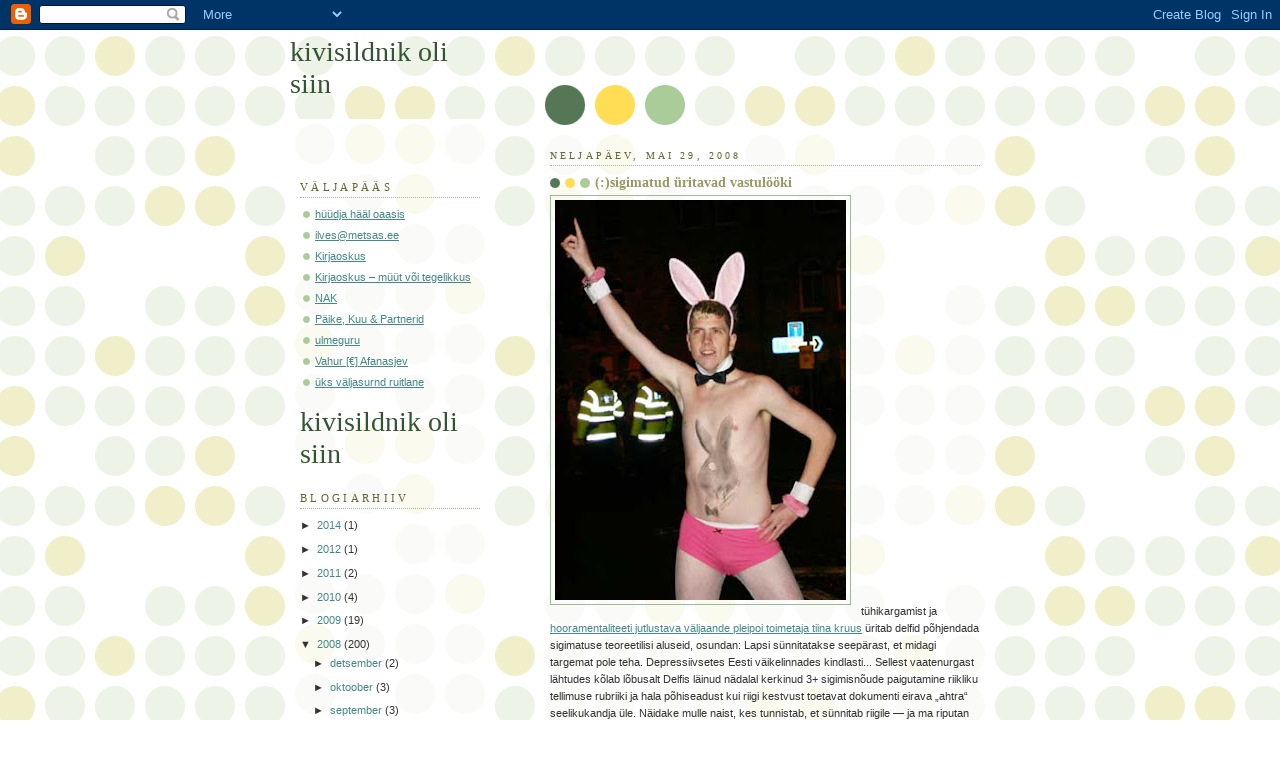

--- FILE ---
content_type: text/html; charset=UTF-8
request_url: https://kivisildnik.blogspot.com/2008/05/sigimatud-ritavad-vastulki.html
body_size: 11694
content:
<!DOCTYPE html>
<html dir='ltr'>
<head>
<link href='https://www.blogger.com/static/v1/widgets/2944754296-widget_css_bundle.css' rel='stylesheet' type='text/css'/>
<meta content='text/html; charset=UTF-8' http-equiv='Content-Type'/>
<meta content='blogger' name='generator'/>
<link href='https://kivisildnik.blogspot.com/favicon.ico' rel='icon' type='image/x-icon'/>
<link href='http://kivisildnik.blogspot.com/2008/05/sigimatud-ritavad-vastulki.html' rel='canonical'/>
<link rel="alternate" type="application/atom+xml" title="kivisildnik oli siin - Atom" href="https://kivisildnik.blogspot.com/feeds/posts/default" />
<link rel="alternate" type="application/rss+xml" title="kivisildnik oli siin - RSS" href="https://kivisildnik.blogspot.com/feeds/posts/default?alt=rss" />
<link rel="service.post" type="application/atom+xml" title="kivisildnik oli siin - Atom" href="https://www.blogger.com/feeds/19588396/posts/default" />

<link rel="alternate" type="application/atom+xml" title="kivisildnik oli siin - Atom" href="https://kivisildnik.blogspot.com/feeds/3135788528378375911/comments/default" />
<!--Can't find substitution for tag [blog.ieCssRetrofitLinks]-->
<link href='https://blogger.googleusercontent.com/img/b/R29vZ2xl/AVvXsEgViilULaKvUTiBW9Niw1zSTyl4xGZs3yu6pNo9yl1AaIGt5OK-F-kzKcyshqLKiioloZk7h_-LH6_CYOHNF3csDnFz7JjZPHSt_4clK8G6lByvIZWkqbgc23mFMQXnpPRQXyjY/s400/playboy-derry.jpg' rel='image_src'/>
<meta content='http://kivisildnik.blogspot.com/2008/05/sigimatud-ritavad-vastulki.html' property='og:url'/>
<meta content='(:)sigimatud üritavad vastulööki' property='og:title'/>
<meta content='tühikargamist ja hooramentaliteeti jutlustava väljaande pleipoi toimetaja tiina kruus  üritab delfid põhjendada sigimatuse teoreetilisi alus...' property='og:description'/>
<meta content='https://blogger.googleusercontent.com/img/b/R29vZ2xl/AVvXsEgViilULaKvUTiBW9Niw1zSTyl4xGZs3yu6pNo9yl1AaIGt5OK-F-kzKcyshqLKiioloZk7h_-LH6_CYOHNF3csDnFz7JjZPHSt_4clK8G6lByvIZWkqbgc23mFMQXnpPRQXyjY/w1200-h630-p-k-no-nu/playboy-derry.jpg' property='og:image'/>
<title>kivisildnik oli siin: (:)sigimatud üritavad vastulööki</title>
<style id='page-skin-1' type='text/css'><!--
/*
-----------------------------------------------
Blogger Template Style
Name:     Dots
Date:     24 Feb 2004
Updated by: Blogger Team
----------------------------------------------- */
body {
margin: 0px 0px 0px 0px;
background:#fff url("https://resources.blogblog.com/blogblog/data/dots/bg_dots.gif");
background-position: 50% 31px;
text-align:center;
font:x-small Verdana, Arial, Sans-serif;
color:#333333;
font-size/* */:/**/small;
font-size: /**/small;
}
/* Page Structure
----------------------------------------------- */
#outer-wrapper {
background:url("https://resources.blogblog.com/blogblog/data/dots/bg_3dots.gif") no-repeat 250px 50px;
width:700px;
margin:0 auto;
text-align:left;
font:normal normal 100% Verdana,Arial,Sans-Serif;
}
#header-wrapper {
display: none;
}
#main-wrapper {
width:450px;
float:right;
padding:100px 0 20px;
font-size:85%;
word-wrap: break-word; /* fix for long text breaking sidebar float in IE */
overflow: hidden;     /* fix for long non-text content breaking IE sidebar float */
}
#main {
background:url("https://resources.blogblog.com/blogblog/data/dots/bg_dots2.gif") -100px -100px;
padding:20px 10px 15px;
}
#sidebar-wrapper {
width:200px;
float:left;
font-size:85%;
padding-bottom:20px;
word-wrap: break-word; /* fix for long text breaking sidebar float in IE */
overflow: hidden;     /* fix for long non-text content breaking IE sidebar float */
}
#sidebar {
background:url("https://resources.blogblog.com/blogblog/data/dots/bg_dots2.gif") 150px -50px;
padding:40px 10px 15px;
width:200px;
width/* */:/**/180px;
width: /**/180px;
}
/* Title & Description
----------------------------------------------- */
.Header h1 {
margin:0 0 .5em;
line-height: 1.4em;
font: normal normal 250% Georgia,Serif;
color: #335533;
}
.Header h1 a {
color:#335533;
text-decoration:none;
}
.Header .description {
margin:0 0 1.75em;
color: #999966;
font: normal normal 100% Verdana, Arial, Sans-Serif;
}
/* Links
----------------------------------------------- */
a:link {
color:#448888;
}
a:visited {
color:#888855;
}
a:hover {
color:#888855;
}
a img {
border-width:0;
}
/* Posts
----------------------------------------------- */
h2.date-header {
margin:0 0 .75em;
padding-bottom:.35em;
border-bottom:1px dotted #99bb99;
text-transform:uppercase;
letter-spacing:.3em;
color: #666633;
font: normal normal 95% Georgia, Serif;
}
.post {
margin:0 0 2.5em;
}
.post h3 {
margin:.25em 0;
line-height: 1.4em;
font: normal normal 100% Georgia,Serif;
font-size: 130%;
font-weight: bold;
color:#999966;
background:url("https://resources.blogblog.com/blogblog/data/dots/bg_post_title_left.gif") no-repeat left .25em;
padding:0 0 1px 45px;
}
.post h3 a {
text-decoration:none;
color: #999966;
}
.post h3 a:hover {
color: #333333;
}
.post-body {
margin:0 0 .75em;
line-height:1.6em;
}
.post-body blockquote {
line-height:1.3em;
}
.post-footer {
margin:0;
}
.uncustomized-post-template .post-footer {
text-align: right;
}
.uncustomized-post-template .post-author,
.uncustomized-post-template .post-timestamp {
display: block;
float: left;
margin-right: 4px;
text-align: left;
}
.post-author, .post-timestamp {
color:#999966;
}
a.comment-link {
/* IE5.0/Win doesn't apply padding to inline elements,
so we hide these two declarations from it */
background/* */:/**/url("https://resources.blogblog.com/blogblog/data/dots/icon_comment_left.gif") no-repeat left .25em;
padding-left:15px;
}
html>body a.comment-link {
/* Respecified, for IE5/Mac's benefit */
background:url("https://resources.blogblog.com/blogblog/data/dots/icon_comment_left.gif") no-repeat left .25em;
padding-left:15px;
}
.post img, table.tr-caption-container {
margin:0 0 5px 0;
padding:4px;
border:1px solid #99bb99;
}
.tr-caption-container img {
border: none;
margin: 0;
padding: 0;
}
.feed-links {
clear: both;
line-height: 2.5em;
}
#blog-pager-newer-link {
float: left;
}
#blog-pager-older-link {
float: right;
}
#blog-pager {
text-align: center;
}
/* Comments
----------------------------------------------- */
#comments {
margin:0;
}
#comments h4 {
margin:0 0 10px;
border-top:1px dotted #99bb99;
padding-top:.5em;
line-height: 1.4em;
font: bold 110% Georgia,Serif;
color:#333;
}
#comments-block {
line-height:1.6em;
}
.comment-author {
background:url("https://resources.blogblog.com/blogblog/data/dots/icon_comment_left.gif") no-repeat 2px .35em;
margin:.5em 0 0;
padding-top: 0;
padding-bottom:0;
padding-left:20px;
padding-right:20px;
font-weight:bold;
}
.comment-body {
margin:0;
padding-top: 0;
padding-bottom:0;
padding-left:20px;
padding-right:20px;
}
.comment-body p {
margin:0 0 .5em;
}
.comment-footer {
margin:0 0 .5em;
padding:0 0 .75em 20px;
padding-top: 0;
padding-bottom:.75em;
padding-left:20px;
padding-right:0;
color:#996;
}
.comment-footer a:link {
color:#996;
}
.deleted-comment {
font-style:italic;
color:gray;
}
/* More Sidebar Content
----------------------------------------------- */
.sidebar h2 {
margin:2em 0 .75em;
padding-bottom:.35em;
border-bottom:1px dotted #99bb99;
line-height: 1.4em;
font-size: 95%;
font: normal normal 100% Georgia,Serif;
text-transform:uppercase;
letter-spacing:.3em;
color:#666633;
}
.sidebar p {
margin:0 0 .75em;
line-height:1.6em;
}
.sidebar ul {
list-style:none;
margin:.5em 0;
padding:0 0px;
}
.sidebar .widget {
margin: .5em 0 1em;
padding: 0 0px;
line-height: 1.5em;
}
.main .widget {
padding-bottom: 1em;
}
.sidebar ul li {
background:url("https://resources.blogblog.com/blogblog/data/dots/bullet.gif") no-repeat 3px .45em;
margin:0;
padding-top: 0;
padding-bottom:5px;
padding-left:15px;
padding-right:0;
}
.sidebar p {
margin:0 0 .6em;
}
/* Profile
----------------------------------------------- */
.profile-datablock {
margin: 0 0 1em;
}
.profile-img {
float: left;
margin-top: 0;
margin-bottom:5px;
margin-left:0;
margin-right:8px;
border: 4px solid #cc9;
}
.profile-data {
margin: 0;
line-height: 1.5em;
}
.profile-textblock {
clear: left;
margin-left: 0;
}
/* Footer
----------------------------------------------- */
#footer {
clear:both;
padding:15px 0 0;
}
#footer p {
margin:0;
}
/* Page structure tweaks for layout editor wireframe */
body#layout #sidebar, body#layout #main,
body#layout #main-wrapper,
body#layout #outer-wrapper,
body#layout #sidebar-wrapper {
padding: 0;
}
body#layout #sidebar, body#layout #sidebar-wrapper {
padding: 0;
width: 240px;
}

--></style>
<link href='https://www.blogger.com/dyn-css/authorization.css?targetBlogID=19588396&amp;zx=c40bd3aa-98b7-497e-87a3-5d8699383277' media='none' onload='if(media!=&#39;all&#39;)media=&#39;all&#39;' rel='stylesheet'/><noscript><link href='https://www.blogger.com/dyn-css/authorization.css?targetBlogID=19588396&amp;zx=c40bd3aa-98b7-497e-87a3-5d8699383277' rel='stylesheet'/></noscript>
<meta name='google-adsense-platform-account' content='ca-host-pub-1556223355139109'/>
<meta name='google-adsense-platform-domain' content='blogspot.com'/>

</head>
<body>
<div class='navbar section' id='navbar'><div class='widget Navbar' data-version='1' id='Navbar1'><script type="text/javascript">
    function setAttributeOnload(object, attribute, val) {
      if(window.addEventListener) {
        window.addEventListener('load',
          function(){ object[attribute] = val; }, false);
      } else {
        window.attachEvent('onload', function(){ object[attribute] = val; });
      }
    }
  </script>
<div id="navbar-iframe-container"></div>
<script type="text/javascript" src="https://apis.google.com/js/platform.js"></script>
<script type="text/javascript">
      gapi.load("gapi.iframes:gapi.iframes.style.bubble", function() {
        if (gapi.iframes && gapi.iframes.getContext) {
          gapi.iframes.getContext().openChild({
              url: 'https://www.blogger.com/navbar/19588396?po\x3d3135788528378375911\x26origin\x3dhttps://kivisildnik.blogspot.com',
              where: document.getElementById("navbar-iframe-container"),
              id: "navbar-iframe"
          });
        }
      });
    </script><script type="text/javascript">
(function() {
var script = document.createElement('script');
script.type = 'text/javascript';
script.src = '//pagead2.googlesyndication.com/pagead/js/google_top_exp.js';
var head = document.getElementsByTagName('head')[0];
if (head) {
head.appendChild(script);
}})();
</script>
</div></div>
<div id='outer-wrapper'><div id='wrap2'>
<!-- skip links for text browsers -->
<span id='skiplinks' style='display:none;'>
<a href='#main'>skip to main </a> |
      <a href='#sidebar'>skip to sidebar</a>
</span>
<div id='content-wrapper'>
<div id='crosscol-wrapper' style='text-align:center'>
<div class='crosscol no-items section' id='crosscol'></div>
</div>
<div id='main-wrapper'>
<div class='main section' id='main'><div class='widget Blog' data-version='1' id='Blog1'>
<div class='blog-posts hfeed'>

          <div class="date-outer">
        
<h2 class='date-header'><span>neljapäev, mai 29, 2008</span></h2>

          <div class="date-posts">
        
<div class='post-outer'>
<div class='post hentry uncustomized-post-template' itemprop='blogPost' itemscope='itemscope' itemtype='http://schema.org/BlogPosting'>
<meta content='https://blogger.googleusercontent.com/img/b/R29vZ2xl/AVvXsEgViilULaKvUTiBW9Niw1zSTyl4xGZs3yu6pNo9yl1AaIGt5OK-F-kzKcyshqLKiioloZk7h_-LH6_CYOHNF3csDnFz7JjZPHSt_4clK8G6lByvIZWkqbgc23mFMQXnpPRQXyjY/s400/playboy-derry.jpg' itemprop='image_url'/>
<meta content='19588396' itemprop='blogId'/>
<meta content='3135788528378375911' itemprop='postId'/>
<a name='3135788528378375911'></a>
<h3 class='post-title entry-title' itemprop='name'>
(:)sigimatud üritavad vastulööki
</h3>
<div class='post-header'>
<div class='post-header-line-1'></div>
</div>
<div class='post-body entry-content' id='post-body-3135788528378375911' itemprop='description articleBody'>
<a href="https://blogger.googleusercontent.com/img/b/R29vZ2xl/AVvXsEgViilULaKvUTiBW9Niw1zSTyl4xGZs3yu6pNo9yl1AaIGt5OK-F-kzKcyshqLKiioloZk7h_-LH6_CYOHNF3csDnFz7JjZPHSt_4clK8G6lByvIZWkqbgc23mFMQXnpPRQXyjY/s1600-h/playboy-derry.jpg" onblur="try {parent.deselectBloggerImageGracefully();} catch(e) {}"><img alt="" border="0" id="BLOGGER_PHOTO_ID_5205655249611905122" src="https://blogger.googleusercontent.com/img/b/R29vZ2xl/AVvXsEgViilULaKvUTiBW9Niw1zSTyl4xGZs3yu6pNo9yl1AaIGt5OK-F-kzKcyshqLKiioloZk7h_-LH6_CYOHNF3csDnFz7JjZPHSt_4clK8G6lByvIZWkqbgc23mFMQXnpPRQXyjY/s400/playboy-derry.jpg" style="margin: 0pt 10px 10px 0pt; float: left; cursor: pointer;" /></a><br /><br /><br /><br /><br /><br /><br /><br /><br /><br /><br /><br /><br /><br /><br /><br /><br /><br /><br /><br /><br /><br /><br /><br />tühikargamist ja <a href="http://www.delfi.ee/news/paevauudised/arvamus/article.php?id=19008918">hooramentaliteeti jutlustava väljaande pleipoi toimetaja tiina kruus</a> üritab delfid põhjendada sigimatuse teoreetilisi aluseid, osundan: <span class="articleBody"><span class="articleBody">Lapsi sünnitatakse seepärast, et midagi targemat pole teha. Depressiivsetes Eesti väikelinnades kindlasti... </span></span><span class="articleBody">Sellest vaatenurgast lähtudes kõlab lõbusalt Delfis läinud nädalal kerkinud 3+ sigimisnõude paigutamine riikliku tellimuse rubriiki ja hala põhiseadust kui riigi kestvust toetavat dokumenti eirava &#8222;ahtra&#8220; seelikukandja üle. Näidake mulle naist, kes tunnistab, et sünnitab riigile &#8212; ja ma riputan talle oma käega kaela sildi: &#8222;Loll!&#8220;<br /><br />jne jne<br />nagu näeme, on pleipoi toimetaja meelest sigivad naised lollid ja põhiseadus naeruväärne.  mul on alust oletada, et taolist vaimsust esindav perioodiline üllitis on vastuolus lisaks tervele mõistusele ja põhiseadusele ka heade kommetega ning tuleb käibelt kõrvaldada. eesti seaduste järgi võib sulgeda kõik ettevõtted ja tühistada kõik lepingud, kui nad on heade kommetega nugade peal. see lokk kaevab endale hammastega hauda.<br /><br /></span><span class="cl" id="c19013735"><span class="comD">seni kuni põhiseadus kehtib on ta argument, kusjuures kõige veenvam argument demokraatlikus riigis üldse, kui lokk arvab et seadused on ajutised või ei kehti tema kohta, siis varastagu esimene ettejuhtuv auto ning raiugu kohtus nagu rauda, et seadused on ajutised kokkulepped ning otsitagu su vangistamise aluseks midagi veenvamat<br /><br />:) seda tsirkust tahaks ma näha<br />kui okil on õigus lastakse ta vabaks</span></span>
<div style='clear: both;'></div>
</div>
<div class='post-footer'>
<div class='post-footer-line post-footer-line-1'>
<span class='post-author vcard'>
Postitaja:
<span class='fn' itemprop='author' itemscope='itemscope' itemtype='http://schema.org/Person'>
<meta content='https://www.blogger.com/profile/09376197826900771635' itemprop='url'/>
<a class='g-profile' href='https://www.blogger.com/profile/09376197826900771635' rel='author' title='author profile'>
<span itemprop='name'>kivisildnik</span>
</a>
</span>
</span>
<span class='post-timestamp'>
kell
<meta content='http://kivisildnik.blogspot.com/2008/05/sigimatud-ritavad-vastulki.html' itemprop='url'/>
<a class='timestamp-link' href='https://kivisildnik.blogspot.com/2008/05/sigimatud-ritavad-vastulki.html' rel='bookmark' title='permanent link'><abbr class='published' itemprop='datePublished' title='2008-05-29T07:26:00+03:00'>7:26 AM</abbr></a>
</span>
<span class='post-comment-link'>
</span>
<span class='post-icons'>
<span class='item-control blog-admin pid-1381358721'>
<a href='https://www.blogger.com/post-edit.g?blogID=19588396&postID=3135788528378375911&from=pencil' title='Muutke postitust'>
<img alt='' class='icon-action' height='18' src='https://resources.blogblog.com/img/icon18_edit_allbkg.gif' width='18'/>
</a>
</span>
</span>
<div class='post-share-buttons goog-inline-block'>
</div>
</div>
<div class='post-footer-line post-footer-line-2'>
<span class='post-labels'>
Sildid:
<a href='https://kivisildnik.blogspot.com/search/label/loomaporn' rel='tag'>loomaporn</a>,
<a href='https://kivisildnik.blogspot.com/search/label/loomastumine%20on%20fakt' rel='tag'>loomastumine on fakt</a>,
<a href='https://kivisildnik.blogspot.com/search/label/muud%20rooja%20t%C3%BC%C3%BCbid' rel='tag'>muud rooja tüübid</a>,
<a href='https://kivisildnik.blogspot.com/search/label/rumal%20ja%20labane%20eit' rel='tag'>rumal ja labane eit</a>,
<a href='https://kivisildnik.blogspot.com/search/label/t%C3%B5estatatud%20vanden%C3%B5uteooriad' rel='tag'>tõestatatud vandenõuteooriad</a>,
<a href='https://kivisildnik.blogspot.com/search/label/t%C3%BCrad%20sigade%20ette' rel='tag'>türad sigade ette</a>
</span>
</div>
<div class='post-footer-line post-footer-line-3'>
<span class='post-location'>
</span>
</div>
</div>
</div>
<div class='comments' id='comments'>
<a name='comments'></a>
<h4>2 kommentaari:</h4>
<div id='Blog1_comments-block-wrapper'>
<dl class='avatar-comment-indent' id='comments-block'>
<dt class='comment-author ' id='c173921965667382718'>
<a name='c173921965667382718'></a>
<div class="avatar-image-container vcard"><span dir="ltr"><a href="https://www.blogger.com/profile/00836408259056099292" target="" rel="nofollow" onclick="" class="avatar-hovercard" id="av-173921965667382718-00836408259056099292"><img src="https://resources.blogblog.com/img/blank.gif" width="35" height="35" class="delayLoad" style="display: none;" longdesc="//blogger.googleusercontent.com/img/b/R29vZ2xl/AVvXsEiZPSum6GcbwKmClAMLZJkJvrOKn4RAvId6K5WkiNzm7y0V49QlgpFupKsCxP67oM-NxY7QSCutUZkS5X51yDCh63PaQQqJGtcFETv3vuPslYmPTEEegVhfcMAjUkN7BA/s45-c/Grannymine.jpg" alt="" title="Ninataga">

<noscript><img src="//blogger.googleusercontent.com/img/b/R29vZ2xl/AVvXsEiZPSum6GcbwKmClAMLZJkJvrOKn4RAvId6K5WkiNzm7y0V49QlgpFupKsCxP67oM-NxY7QSCutUZkS5X51yDCh63PaQQqJGtcFETv3vuPslYmPTEEegVhfcMAjUkN7BA/s45-c/Grannymine.jpg" width="35" height="35" class="photo" alt=""></noscript></a></span></div>
<a href='https://www.blogger.com/profile/00836408259056099292' rel='nofollow'>Ninataga</a>
ütles ...
</dt>
<dd class='comment-body' id='Blog1_cmt-173921965667382718'>
<p>
tühikargamist ja hooramentaliteeti jutlustava väljaande pleipoi toimetaja tiina kruus üritab delfid põhjendada sigimatuse teoreetilisi aluseid, osundan: Lapsi sünnitatakse seepärast, et midagi targemat pole teha. Depressiivsetes Eesti väikelinnades kindlasti... <BR/><BR/>Lugesin selle täidi lõigu mehele kah delfist ette ja mu mees arvas, peale pildi vaatamist, et sellist naist ei taha ükski mees "panna".<BR/>Kogu tema jutt olevat hapud viinamarjad.<BR/>Siis küsis mu mees, et miks mina olen oma 3 last sünnitanud ( no 2 elavad, ühe lasid arstid surnukuuri, kuna olid hooletud.<BR/>Vastasin, et lapsed on minu tulevik. Need edasi viiv jõud, Iga naine teeb tegusid, et lastel oleks parem elada...<BR/><BR/>Näed siis..
</p>
</dd>
<dd class='comment-footer'>
<span class='comment-timestamp'>
<a href='https://kivisildnik.blogspot.com/2008/05/sigimatud-ritavad-vastulki.html?showComment=1212062700000#c173921965667382718' title='comment permalink'>
neljapäev, mai 29, 2008 3:05:00 PM
</a>
<span class='item-control blog-admin pid-1067939901'>
<a class='comment-delete' href='https://www.blogger.com/comment/delete/19588396/173921965667382718' title='Kustuta kommentaar'>
<img src='https://resources.blogblog.com/img/icon_delete13.gif'/>
</a>
</span>
</span>
</dd>
<dt class='comment-author blog-author' id='c6201849304400505699'>
<a name='c6201849304400505699'></a>
<div class="avatar-image-container vcard"><span dir="ltr"><a href="https://www.blogger.com/profile/09376197826900771635" target="" rel="nofollow" onclick="" class="avatar-hovercard" id="av-6201849304400505699-09376197826900771635"><img src="https://resources.blogblog.com/img/blank.gif" width="35" height="35" class="delayLoad" style="display: none;" longdesc="//3.bp.blogspot.com/_UlXXWElMfkM/SaqUcgRgcII/AAAAAAAACIM/QjHvH0--Z5U/S45-s35/321042fccc8bee7a2_2.jpg" alt="" title="kivisildnik">

<noscript><img src="//3.bp.blogspot.com/_UlXXWElMfkM/SaqUcgRgcII/AAAAAAAACIM/QjHvH0--Z5U/S45-s35/321042fccc8bee7a2_2.jpg" width="35" height="35" class="photo" alt=""></noscript></a></span></div>
<a href='https://www.blogger.com/profile/09376197826900771635' rel='nofollow'>kivisildnik</a>
ütles ...
</dt>
<dd class='comment-body' id='Blog1_cmt-6201849304400505699'>
<p>
eks ta ole
</p>
</dd>
<dd class='comment-footer'>
<span class='comment-timestamp'>
<a href='https://kivisildnik.blogspot.com/2008/05/sigimatud-ritavad-vastulki.html?showComment=1212063900000#c6201849304400505699' title='comment permalink'>
neljapäev, mai 29, 2008 3:25:00 PM
</a>
<span class='item-control blog-admin pid-1381358721'>
<a class='comment-delete' href='https://www.blogger.com/comment/delete/19588396/6201849304400505699' title='Kustuta kommentaar'>
<img src='https://resources.blogblog.com/img/icon_delete13.gif'/>
</a>
</span>
</span>
</dd>
</dl>
</div>
<p class='comment-footer'>
<a href='https://www.blogger.com/comment/fullpage/post/19588396/3135788528378375911' onclick=''>Postita kommentaar</a>
</p>
</div>
</div>

        </div></div>
      
</div>
<div class='blog-pager' id='blog-pager'>
<span id='blog-pager-newer-link'>
<a class='blog-pager-newer-link' href='https://kivisildnik.blogspot.com/2008/05/provotseerivad-pangad-hvitavad-riigi.html' id='Blog1_blog-pager-newer-link' title='Uuem postitus'>Uuem postitus</a>
</span>
<span id='blog-pager-older-link'>
<a class='blog-pager-older-link' href='https://kivisildnik.blogspot.com/2008/05/tabati-grupp-riiklikke-kurjateijaid.html' id='Blog1_blog-pager-older-link' title='Vanem postitus'>Vanem postitus</a>
</span>
<a class='home-link' href='https://kivisildnik.blogspot.com/'>Avaleht</a>
</div>
<div class='clear'></div>
<div class='post-feeds'>
<div class='feed-links'>
Tellimine:
<a class='feed-link' href='https://kivisildnik.blogspot.com/feeds/3135788528378375911/comments/default' target='_blank' type='application/atom+xml'>Postituse kommentaarid (Atom)</a>
</div>
</div>
</div></div>
</div>
<div id='sidebar-wrapper'>
<div class='sidebar section' id='header'><div class='widget Header' data-version='1' id='Header2'>
<div id='header-inner'>
<div class='titlewrapper'>
<h1 class='title'>
<a href='https://kivisildnik.blogspot.com/'>
kivisildnik oli siin
</a>
</h1>
</div>
<div class='descriptionwrapper'>
<p class='description'><span>
</span></p>
</div>
</div>
</div></div>
<div class='sidebar section' id='sidebar'><div class='widget LinkList' data-version='1' id='LinkList1'>
<h2>väljapääs</h2>
<div class='widget-content'>
<ul>
<li><a href='http://pehk.blogspot.com/'>hüüdja hääl oaasis</a></li>
<li><a href='http://aapoilves.blogspot.com/'>ilves@metsas.ee</a></li>
<li><a href='http://web.mac.com/mart.anderson/iWeb/Site/Kirjaoskus.html'>Kirjaoskus</a></li>
<li><a href='http://web.mac.com/mart.anderson/iWeb/Kirjaoskus/Tartu.html'>Kirjaoskus &#8211; müüt või tegelikkus</a></li>
<li><a href='http://noorteautoritekoondis.blogspot.com/'>NAK</a></li>
<li><a href='http://andresadamson.blogspot.com/'>Päike, Kuu & Partnerid</a></li>
<li><a href='http://ulmeguru.blogspot.com/'>ulmeguru</a></li>
<li><a href='http://afanasjev.blogspot.com/'>Vahur [&#8364;] Afanasjev</a></li>
<li><a href='http://ruitlane.blogspot.com/'>üks väljasurnd ruitlane</a></li>
</ul>
<div class='clear'></div>
</div>
</div><div class='widget Header' data-version='1' id='Header1'>
<div id='header-inner'>
<div class='titlewrapper'>
<h1 class='title'>
<a href='https://kivisildnik.blogspot.com/'>
kivisildnik oli siin
</a>
</h1>
</div>
<div class='descriptionwrapper'>
<p class='description'><span>
</span></p>
</div>
</div>
</div><div class='widget BlogArchive' data-version='1' id='BlogArchive1'>
<h2>Blogiarhiiv</h2>
<div class='widget-content'>
<div id='ArchiveList'>
<div id='BlogArchive1_ArchiveList'>
<ul class='hierarchy'>
<li class='archivedate collapsed'>
<a class='toggle' href='javascript:void(0)'>
<span class='zippy'>

        &#9658;&#160;
      
</span>
</a>
<a class='post-count-link' href='https://kivisildnik.blogspot.com/2014/'>
2014
</a>
<span class='post-count' dir='ltr'>(1)</span>
<ul class='hierarchy'>
<li class='archivedate collapsed'>
<a class='toggle' href='javascript:void(0)'>
<span class='zippy'>

        &#9658;&#160;
      
</span>
</a>
<a class='post-count-link' href='https://kivisildnik.blogspot.com/2014/05/'>
mai
</a>
<span class='post-count' dir='ltr'>(1)</span>
</li>
</ul>
</li>
</ul>
<ul class='hierarchy'>
<li class='archivedate collapsed'>
<a class='toggle' href='javascript:void(0)'>
<span class='zippy'>

        &#9658;&#160;
      
</span>
</a>
<a class='post-count-link' href='https://kivisildnik.blogspot.com/2012/'>
2012
</a>
<span class='post-count' dir='ltr'>(1)</span>
<ul class='hierarchy'>
<li class='archivedate collapsed'>
<a class='toggle' href='javascript:void(0)'>
<span class='zippy'>

        &#9658;&#160;
      
</span>
</a>
<a class='post-count-link' href='https://kivisildnik.blogspot.com/2012/06/'>
juuni
</a>
<span class='post-count' dir='ltr'>(1)</span>
</li>
</ul>
</li>
</ul>
<ul class='hierarchy'>
<li class='archivedate collapsed'>
<a class='toggle' href='javascript:void(0)'>
<span class='zippy'>

        &#9658;&#160;
      
</span>
</a>
<a class='post-count-link' href='https://kivisildnik.blogspot.com/2011/'>
2011
</a>
<span class='post-count' dir='ltr'>(2)</span>
<ul class='hierarchy'>
<li class='archivedate collapsed'>
<a class='toggle' href='javascript:void(0)'>
<span class='zippy'>

        &#9658;&#160;
      
</span>
</a>
<a class='post-count-link' href='https://kivisildnik.blogspot.com/2011/11/'>
november
</a>
<span class='post-count' dir='ltr'>(1)</span>
</li>
</ul>
<ul class='hierarchy'>
<li class='archivedate collapsed'>
<a class='toggle' href='javascript:void(0)'>
<span class='zippy'>

        &#9658;&#160;
      
</span>
</a>
<a class='post-count-link' href='https://kivisildnik.blogspot.com/2011/03/'>
märts
</a>
<span class='post-count' dir='ltr'>(1)</span>
</li>
</ul>
</li>
</ul>
<ul class='hierarchy'>
<li class='archivedate collapsed'>
<a class='toggle' href='javascript:void(0)'>
<span class='zippy'>

        &#9658;&#160;
      
</span>
</a>
<a class='post-count-link' href='https://kivisildnik.blogspot.com/2010/'>
2010
</a>
<span class='post-count' dir='ltr'>(4)</span>
<ul class='hierarchy'>
<li class='archivedate collapsed'>
<a class='toggle' href='javascript:void(0)'>
<span class='zippy'>

        &#9658;&#160;
      
</span>
</a>
<a class='post-count-link' href='https://kivisildnik.blogspot.com/2010/10/'>
oktoober
</a>
<span class='post-count' dir='ltr'>(1)</span>
</li>
</ul>
<ul class='hierarchy'>
<li class='archivedate collapsed'>
<a class='toggle' href='javascript:void(0)'>
<span class='zippy'>

        &#9658;&#160;
      
</span>
</a>
<a class='post-count-link' href='https://kivisildnik.blogspot.com/2010/02/'>
veebruar
</a>
<span class='post-count' dir='ltr'>(1)</span>
</li>
</ul>
<ul class='hierarchy'>
<li class='archivedate collapsed'>
<a class='toggle' href='javascript:void(0)'>
<span class='zippy'>

        &#9658;&#160;
      
</span>
</a>
<a class='post-count-link' href='https://kivisildnik.blogspot.com/2010/01/'>
jaanuar
</a>
<span class='post-count' dir='ltr'>(2)</span>
</li>
</ul>
</li>
</ul>
<ul class='hierarchy'>
<li class='archivedate collapsed'>
<a class='toggle' href='javascript:void(0)'>
<span class='zippy'>

        &#9658;&#160;
      
</span>
</a>
<a class='post-count-link' href='https://kivisildnik.blogspot.com/2009/'>
2009
</a>
<span class='post-count' dir='ltr'>(19)</span>
<ul class='hierarchy'>
<li class='archivedate collapsed'>
<a class='toggle' href='javascript:void(0)'>
<span class='zippy'>

        &#9658;&#160;
      
</span>
</a>
<a class='post-count-link' href='https://kivisildnik.blogspot.com/2009/06/'>
juuni
</a>
<span class='post-count' dir='ltr'>(1)</span>
</li>
</ul>
<ul class='hierarchy'>
<li class='archivedate collapsed'>
<a class='toggle' href='javascript:void(0)'>
<span class='zippy'>

        &#9658;&#160;
      
</span>
</a>
<a class='post-count-link' href='https://kivisildnik.blogspot.com/2009/05/'>
mai
</a>
<span class='post-count' dir='ltr'>(8)</span>
</li>
</ul>
<ul class='hierarchy'>
<li class='archivedate collapsed'>
<a class='toggle' href='javascript:void(0)'>
<span class='zippy'>

        &#9658;&#160;
      
</span>
</a>
<a class='post-count-link' href='https://kivisildnik.blogspot.com/2009/04/'>
aprill
</a>
<span class='post-count' dir='ltr'>(3)</span>
</li>
</ul>
<ul class='hierarchy'>
<li class='archivedate collapsed'>
<a class='toggle' href='javascript:void(0)'>
<span class='zippy'>

        &#9658;&#160;
      
</span>
</a>
<a class='post-count-link' href='https://kivisildnik.blogspot.com/2009/02/'>
veebruar
</a>
<span class='post-count' dir='ltr'>(4)</span>
</li>
</ul>
<ul class='hierarchy'>
<li class='archivedate collapsed'>
<a class='toggle' href='javascript:void(0)'>
<span class='zippy'>

        &#9658;&#160;
      
</span>
</a>
<a class='post-count-link' href='https://kivisildnik.blogspot.com/2009/01/'>
jaanuar
</a>
<span class='post-count' dir='ltr'>(3)</span>
</li>
</ul>
</li>
</ul>
<ul class='hierarchy'>
<li class='archivedate expanded'>
<a class='toggle' href='javascript:void(0)'>
<span class='zippy toggle-open'>

        &#9660;&#160;
      
</span>
</a>
<a class='post-count-link' href='https://kivisildnik.blogspot.com/2008/'>
2008
</a>
<span class='post-count' dir='ltr'>(200)</span>
<ul class='hierarchy'>
<li class='archivedate collapsed'>
<a class='toggle' href='javascript:void(0)'>
<span class='zippy'>

        &#9658;&#160;
      
</span>
</a>
<a class='post-count-link' href='https://kivisildnik.blogspot.com/2008/12/'>
detsember
</a>
<span class='post-count' dir='ltr'>(2)</span>
</li>
</ul>
<ul class='hierarchy'>
<li class='archivedate collapsed'>
<a class='toggle' href='javascript:void(0)'>
<span class='zippy'>

        &#9658;&#160;
      
</span>
</a>
<a class='post-count-link' href='https://kivisildnik.blogspot.com/2008/10/'>
oktoober
</a>
<span class='post-count' dir='ltr'>(3)</span>
</li>
</ul>
<ul class='hierarchy'>
<li class='archivedate collapsed'>
<a class='toggle' href='javascript:void(0)'>
<span class='zippy'>

        &#9658;&#160;
      
</span>
</a>
<a class='post-count-link' href='https://kivisildnik.blogspot.com/2008/09/'>
september
</a>
<span class='post-count' dir='ltr'>(3)</span>
</li>
</ul>
<ul class='hierarchy'>
<li class='archivedate collapsed'>
<a class='toggle' href='javascript:void(0)'>
<span class='zippy'>

        &#9658;&#160;
      
</span>
</a>
<a class='post-count-link' href='https://kivisildnik.blogspot.com/2008/06/'>
juuni
</a>
<span class='post-count' dir='ltr'>(1)</span>
</li>
</ul>
<ul class='hierarchy'>
<li class='archivedate expanded'>
<a class='toggle' href='javascript:void(0)'>
<span class='zippy toggle-open'>

        &#9660;&#160;
      
</span>
</a>
<a class='post-count-link' href='https://kivisildnik.blogspot.com/2008/05/'>
mai
</a>
<span class='post-count' dir='ltr'>(55)</span>
<ul class='posts'>
<li><a href='https://kivisildnik.blogspot.com/2008/05/mrv-kunsti-teenistuses-elementaarne.html'>(:)mõrv kunsti teenistuses - elementaarne</a></li>
<li><a href='https://kivisildnik.blogspot.com/2008/05/suur-kunst-vajab-ohvreid.html'>(:)suur kunst vajab ohvreid</a></li>
<li><a href='https://kivisildnik.blogspot.com/2008/05/rstikud-raisk-roomake-koju-tra.html'>(:)rästikud, raisk, roomake koju, türa</a></li>
<li><a href='https://kivisildnik.blogspot.com/2008/05/provotseerivad-pangad-hvitavad-riigi.html'>(:)provotseerivad pangad hävitavad  riigi mainet</a></li>
<li><a href='https://kivisildnik.blogspot.com/2008/05/sigimatud-ritavad-vastulki.html'>(:)sigimatud üritavad vastulööki</a></li>
<li><a href='https://kivisildnik.blogspot.com/2008/05/tabati-grupp-riiklikke-kurjateijaid.html'>(:)tabati grupp riiklikke kurjateijaid</a></li>
<li><a href='https://kivisildnik.blogspot.com/2008/05/elu-ja-asjad-teevad-nalja.html'>(:)elu ja asjad teevad nalja</a></li>
<li><a href='https://kivisildnik.blogspot.com/2008/05/peded-neegrid-juudid-ja-paadamid.html'>(:)peded, neegrid, juudid ja paadamid</a></li>
<li><a href='https://kivisildnik.blogspot.com/2008/05/kuidas-ja-kuhu-nikkuda-naistoimetajat.html'>(:)kuidas ja kuhu nikkuda naistoimetajat</a></li>
<li><a href='https://kivisildnik.blogspot.com/2008/05/sigimatu-pbli-raevupursked.html'>(:)sigimatu pööbli raevupursked</a></li>
<li><a href='https://kivisildnik.blogspot.com/2008/05/kas-solvata-vi-mnitada.html'>(:)kas solvata või mõnitada</a></li>
<li><a href='https://kivisildnik.blogspot.com/2008/05/nrimata-kondid-gurmaani-lugemislaualt-2.html'>(:)närimata kondid gurmaani lugemislaualt 2</a></li>
<li><a href='https://kivisildnik.blogspot.com/2008/05/ahtrad-naised-vgisi-sigima.html'>(:)ahtrad naised vägisi sigima</a></li>
<li><a href='https://kivisildnik.blogspot.com/2008/05/olen-laisk-ja-selle-le-uhke.html'>(:)olen laisk ja selle üle uhke</a></li>
<li><a href='https://kivisildnik.blogspot.com/2008/05/ajaveeb-2008-arvamistest-vittu.html'>(:)ajaveeb 2008 arvamistest - vittu</a></li>
<li><a href='https://kivisildnik.blogspot.com/2008/05/majanduslangus-on-mt.html'>(:)majanduslangus on müüt</a></li>
<li><a href='https://kivisildnik.blogspot.com/2008/05/ryan-angelos-eurovisioonile-2009.html'>(:)ryan angelos eurovisioonile 2009</a></li>
<li><a href='https://kivisildnik.blogspot.com/2008/05/eurovisioon-on-pshholoogiline-probleem.html'>(:)eurovisioon on psühholoogiline probleem</a></li>
<li><a href='https://kivisildnik.blogspot.com/2008/05/kuu-sportlane-ja-seebikeetja.html'>(:)kuu sportlane ja seebikeetja</a></li>
<li><a href='https://kivisildnik.blogspot.com/2008/05/kuku-raadio-raske-valik.html'>(:)kuku raadio raske valik</a></li>
<li><a href='https://kivisildnik.blogspot.com/2008/05/tasuta-dignoosi-kampaania-on-lppenud.html'>(:)tasuta dignoosi kampaania on lõppenud</a></li>
<li><a href='https://kivisildnik.blogspot.com/2008/05/alkohol-sinu-parim-sber.html'>(:)alkohol - sinu parim sõber</a></li>
<li><a href='https://kivisildnik.blogspot.com/2008/05/naiste-kvaliteet-langeb-pidevalt.html'>(:)naiste kvaliteet langeb pidevalt</a></li>
<li><a href='https://kivisildnik.blogspot.com/2008/05/majandusprognoosluulparanoiamuulasitt.html'>(:)majandusprognoos=luul=paranoia=muulasitt</a></li>
<li><a href='https://kivisildnik.blogspot.com/2008/05/mtlemine-riigieelarvesse-ei-mahu.html'>(:)mõtlemine riigieelarvesse ei mahu</a></li>
<li><a href='https://kivisildnik.blogspot.com/2008/05/sookvoot-vi-surm.html'>(:)sookvoot või surm</a></li>
<li><a href='https://kivisildnik.blogspot.com/2008/05/pensionisammas-pettus-vi-rvimine.html'>(:)pensionisammas - pettus või röövimine</a></li>
<li><a href='https://kivisildnik.blogspot.com/2008/05/riigikogule-maksku-brssel.html'>(:)riigikogule maksku brüssel</a></li>
<li><a href='https://kivisildnik.blogspot.com/2008/05/vene-rahva-orjastamise-plaan.html'>(:)vene rahva orjastamise plaan</a></li>
<li><a href='https://kivisildnik.blogspot.com/2008/05/realistliku-kunsti-lpp-magnus-7.html'>(:)realistliku kunsti lõpp - magnus 7</a></li>
<li><a href='https://kivisildnik.blogspot.com/2008/05/miks-inimesed-ennast-ra-ei-tapa.html'>(:)miks inimesed ennast ära ei tapa</a></li>
<li><a href='https://kivisildnik.blogspot.com/2008/05/roheline-on-moes_12.html'>(:)roheline on moes</a></li>
<li><a href='https://kivisildnik.blogspot.com/2008/05/htumaa-allakik-reisijuht.html'>(:)õhtumaa allakäik - reisijuht</a></li>
<li><a href='https://kivisildnik.blogspot.com/2008/05/tna-asendab-mind-octavio-paz.html'>(:)täna asendab mind octavio paz</a></li>
<li><a href='https://kivisildnik.blogspot.com/2008/05/eetikud-said-jlle-vasta-mune.html'>(:)eetikud said jälle vasta mune</a></li>
<li><a href='https://kivisildnik.blogspot.com/2008/05/prima-vista-kirjandusosakond-ji.html'>(:)Prima Vista kirjandusosakond - Ji</a></li>
<li><a href='https://kivisildnik.blogspot.com/2008/05/kirjandusfestivali-prima-vista-prnu.html'>(:)ji kontserdi aeg muutus</a></li>
<li><a href='https://kivisildnik.blogspot.com/2008/05/hagikunsti-krgem-level.html'>(:)hagikunsti kõrgem level</a></li>
<li><a href='https://kivisildnik.blogspot.com/2008/05/kiri-saarde-valla-rahvale.html'>(:)kiri saarde valla rahvale</a></li>
<li><a href='https://kivisildnik.blogspot.com/2008/05/kareva-lks-kaupole-kallale.html'>(:)kareva läks kaupole kallale</a></li>
<li><a href='https://kivisildnik.blogspot.com/2008/05/perse-eetika-koht-hiskonnas.html'>(:)perse - eetika koht ühiskonnas</a></li>
<li><a href='https://kivisildnik.blogspot.com/2008/05/sda-lollusega-on-kaotatud.html'>(:)sõda lollusega on kaotatud</a></li>
<li><a href='https://kivisildnik.blogspot.com/2008/05/epp-lauk-munn.html'>(:)epp lauk. munn.</a></li>
<li><a href='https://kivisildnik.blogspot.com/2008/05/veidemann-ji-sdi.html'>(:)veidemann jäi süüdi</a></li>
<li><a href='https://kivisildnik.blogspot.com/2008/05/religioonist-ilma-eelarvamusteta.html'>(:)religioonist ilma eelarvamusteta</a></li>
<li><a href='https://kivisildnik.blogspot.com/2008/05/pime-roolijoodik-langes-teiseks.html'>(:)pime roolijoodik langes teiseks</a></li>
<li><a href='https://kivisildnik.blogspot.com/2008/05/siim-kallase-ahnusest.html'>(:)siim kallase ahnusest</a></li>
<li><a href='https://kivisildnik.blogspot.com/2008/05/meie-karevaga-arvame-et.html'>(:)meie karevaga arvame et....</a></li>
<li><a href='https://kivisildnik.blogspot.com/2008/05/pressinukogu-blogi-pole-ajakirjandus.html'>(:)pressinõukogu: blogi pole ajakirjandus</a></li>
<li><a href='https://kivisildnik.blogspot.com/2008/05/kirikukoori-kottimine-pole-ilus.html'>(:)kirikukoori kottimine pole ilus</a></li>
<li><a href='https://kivisildnik.blogspot.com/2008/05/seksualistid-haiged-inimesed.html'>(:)seksualistid = haiged inimesed</a></li>
<li><a href='https://kivisildnik.blogspot.com/2008/05/pooldad-pronkstibla-saad-mis-tahad.html'>(:)pooldad pronkstibla - saad mis tahad</a></li>
<li><a href='https://kivisildnik.blogspot.com/2008/05/mina-pole-kliimat-soendand.html'>(:)mina pole kliimat soendand</a></li>
<li><a href='https://kivisildnik.blogspot.com/2008/05/comin-soon-73-000-ttut.html'>(:)comin soon 73 000 töötut</a></li>
<li><a href='https://kivisildnik.blogspot.com/2008/05/jutustus-hest-oivalisest-jutukogust.html'>(:)jutustus ühest oivalisest jutukogust</a></li>
</ul>
</li>
</ul>
<ul class='hierarchy'>
<li class='archivedate collapsed'>
<a class='toggle' href='javascript:void(0)'>
<span class='zippy'>

        &#9658;&#160;
      
</span>
</a>
<a class='post-count-link' href='https://kivisildnik.blogspot.com/2008/04/'>
aprill
</a>
<span class='post-count' dir='ltr'>(57)</span>
</li>
</ul>
<ul class='hierarchy'>
<li class='archivedate collapsed'>
<a class='toggle' href='javascript:void(0)'>
<span class='zippy'>

        &#9658;&#160;
      
</span>
</a>
<a class='post-count-link' href='https://kivisildnik.blogspot.com/2008/03/'>
märts
</a>
<span class='post-count' dir='ltr'>(43)</span>
</li>
</ul>
<ul class='hierarchy'>
<li class='archivedate collapsed'>
<a class='toggle' href='javascript:void(0)'>
<span class='zippy'>

        &#9658;&#160;
      
</span>
</a>
<a class='post-count-link' href='https://kivisildnik.blogspot.com/2008/02/'>
veebruar
</a>
<span class='post-count' dir='ltr'>(22)</span>
</li>
</ul>
<ul class='hierarchy'>
<li class='archivedate collapsed'>
<a class='toggle' href='javascript:void(0)'>
<span class='zippy'>

        &#9658;&#160;
      
</span>
</a>
<a class='post-count-link' href='https://kivisildnik.blogspot.com/2008/01/'>
jaanuar
</a>
<span class='post-count' dir='ltr'>(14)</span>
</li>
</ul>
</li>
</ul>
<ul class='hierarchy'>
<li class='archivedate collapsed'>
<a class='toggle' href='javascript:void(0)'>
<span class='zippy'>

        &#9658;&#160;
      
</span>
</a>
<a class='post-count-link' href='https://kivisildnik.blogspot.com/2007/'>
2007
</a>
<span class='post-count' dir='ltr'>(400)</span>
<ul class='hierarchy'>
<li class='archivedate collapsed'>
<a class='toggle' href='javascript:void(0)'>
<span class='zippy'>

        &#9658;&#160;
      
</span>
</a>
<a class='post-count-link' href='https://kivisildnik.blogspot.com/2007/12/'>
detsember
</a>
<span class='post-count' dir='ltr'>(66)</span>
</li>
</ul>
<ul class='hierarchy'>
<li class='archivedate collapsed'>
<a class='toggle' href='javascript:void(0)'>
<span class='zippy'>

        &#9658;&#160;
      
</span>
</a>
<a class='post-count-link' href='https://kivisildnik.blogspot.com/2007/11/'>
november
</a>
<span class='post-count' dir='ltr'>(42)</span>
</li>
</ul>
<ul class='hierarchy'>
<li class='archivedate collapsed'>
<a class='toggle' href='javascript:void(0)'>
<span class='zippy'>

        &#9658;&#160;
      
</span>
</a>
<a class='post-count-link' href='https://kivisildnik.blogspot.com/2007/10/'>
oktoober
</a>
<span class='post-count' dir='ltr'>(38)</span>
</li>
</ul>
<ul class='hierarchy'>
<li class='archivedate collapsed'>
<a class='toggle' href='javascript:void(0)'>
<span class='zippy'>

        &#9658;&#160;
      
</span>
</a>
<a class='post-count-link' href='https://kivisildnik.blogspot.com/2007/09/'>
september
</a>
<span class='post-count' dir='ltr'>(17)</span>
</li>
</ul>
<ul class='hierarchy'>
<li class='archivedate collapsed'>
<a class='toggle' href='javascript:void(0)'>
<span class='zippy'>

        &#9658;&#160;
      
</span>
</a>
<a class='post-count-link' href='https://kivisildnik.blogspot.com/2007/08/'>
august
</a>
<span class='post-count' dir='ltr'>(7)</span>
</li>
</ul>
<ul class='hierarchy'>
<li class='archivedate collapsed'>
<a class='toggle' href='javascript:void(0)'>
<span class='zippy'>

        &#9658;&#160;
      
</span>
</a>
<a class='post-count-link' href='https://kivisildnik.blogspot.com/2007/07/'>
juuli
</a>
<span class='post-count' dir='ltr'>(6)</span>
</li>
</ul>
<ul class='hierarchy'>
<li class='archivedate collapsed'>
<a class='toggle' href='javascript:void(0)'>
<span class='zippy'>

        &#9658;&#160;
      
</span>
</a>
<a class='post-count-link' href='https://kivisildnik.blogspot.com/2007/06/'>
juuni
</a>
<span class='post-count' dir='ltr'>(12)</span>
</li>
</ul>
<ul class='hierarchy'>
<li class='archivedate collapsed'>
<a class='toggle' href='javascript:void(0)'>
<span class='zippy'>

        &#9658;&#160;
      
</span>
</a>
<a class='post-count-link' href='https://kivisildnik.blogspot.com/2007/05/'>
mai
</a>
<span class='post-count' dir='ltr'>(39)</span>
</li>
</ul>
<ul class='hierarchy'>
<li class='archivedate collapsed'>
<a class='toggle' href='javascript:void(0)'>
<span class='zippy'>

        &#9658;&#160;
      
</span>
</a>
<a class='post-count-link' href='https://kivisildnik.blogspot.com/2007/04/'>
aprill
</a>
<span class='post-count' dir='ltr'>(34)</span>
</li>
</ul>
<ul class='hierarchy'>
<li class='archivedate collapsed'>
<a class='toggle' href='javascript:void(0)'>
<span class='zippy'>

        &#9658;&#160;
      
</span>
</a>
<a class='post-count-link' href='https://kivisildnik.blogspot.com/2007/03/'>
märts
</a>
<span class='post-count' dir='ltr'>(40)</span>
</li>
</ul>
<ul class='hierarchy'>
<li class='archivedate collapsed'>
<a class='toggle' href='javascript:void(0)'>
<span class='zippy'>

        &#9658;&#160;
      
</span>
</a>
<a class='post-count-link' href='https://kivisildnik.blogspot.com/2007/02/'>
veebruar
</a>
<span class='post-count' dir='ltr'>(50)</span>
</li>
</ul>
<ul class='hierarchy'>
<li class='archivedate collapsed'>
<a class='toggle' href='javascript:void(0)'>
<span class='zippy'>

        &#9658;&#160;
      
</span>
</a>
<a class='post-count-link' href='https://kivisildnik.blogspot.com/2007/01/'>
jaanuar
</a>
<span class='post-count' dir='ltr'>(49)</span>
</li>
</ul>
</li>
</ul>
<ul class='hierarchy'>
<li class='archivedate collapsed'>
<a class='toggle' href='javascript:void(0)'>
<span class='zippy'>

        &#9658;&#160;
      
</span>
</a>
<a class='post-count-link' href='https://kivisildnik.blogspot.com/2006/'>
2006
</a>
<span class='post-count' dir='ltr'>(619)</span>
<ul class='hierarchy'>
<li class='archivedate collapsed'>
<a class='toggle' href='javascript:void(0)'>
<span class='zippy'>

        &#9658;&#160;
      
</span>
</a>
<a class='post-count-link' href='https://kivisildnik.blogspot.com/2006/12/'>
detsember
</a>
<span class='post-count' dir='ltr'>(62)</span>
</li>
</ul>
<ul class='hierarchy'>
<li class='archivedate collapsed'>
<a class='toggle' href='javascript:void(0)'>
<span class='zippy'>

        &#9658;&#160;
      
</span>
</a>
<a class='post-count-link' href='https://kivisildnik.blogspot.com/2006/11/'>
november
</a>
<span class='post-count' dir='ltr'>(96)</span>
</li>
</ul>
<ul class='hierarchy'>
<li class='archivedate collapsed'>
<a class='toggle' href='javascript:void(0)'>
<span class='zippy'>

        &#9658;&#160;
      
</span>
</a>
<a class='post-count-link' href='https://kivisildnik.blogspot.com/2006/10/'>
oktoober
</a>
<span class='post-count' dir='ltr'>(6)</span>
</li>
</ul>
<ul class='hierarchy'>
<li class='archivedate collapsed'>
<a class='toggle' href='javascript:void(0)'>
<span class='zippy'>

        &#9658;&#160;
      
</span>
</a>
<a class='post-count-link' href='https://kivisildnik.blogspot.com/2006/09/'>
september
</a>
<span class='post-count' dir='ltr'>(86)</span>
</li>
</ul>
<ul class='hierarchy'>
<li class='archivedate collapsed'>
<a class='toggle' href='javascript:void(0)'>
<span class='zippy'>

        &#9658;&#160;
      
</span>
</a>
<a class='post-count-link' href='https://kivisildnik.blogspot.com/2006/08/'>
august
</a>
<span class='post-count' dir='ltr'>(36)</span>
</li>
</ul>
<ul class='hierarchy'>
<li class='archivedate collapsed'>
<a class='toggle' href='javascript:void(0)'>
<span class='zippy'>

        &#9658;&#160;
      
</span>
</a>
<a class='post-count-link' href='https://kivisildnik.blogspot.com/2006/06/'>
juuni
</a>
<span class='post-count' dir='ltr'>(32)</span>
</li>
</ul>
<ul class='hierarchy'>
<li class='archivedate collapsed'>
<a class='toggle' href='javascript:void(0)'>
<span class='zippy'>

        &#9658;&#160;
      
</span>
</a>
<a class='post-count-link' href='https://kivisildnik.blogspot.com/2006/05/'>
mai
</a>
<span class='post-count' dir='ltr'>(51)</span>
</li>
</ul>
<ul class='hierarchy'>
<li class='archivedate collapsed'>
<a class='toggle' href='javascript:void(0)'>
<span class='zippy'>

        &#9658;&#160;
      
</span>
</a>
<a class='post-count-link' href='https://kivisildnik.blogspot.com/2006/04/'>
aprill
</a>
<span class='post-count' dir='ltr'>(93)</span>
</li>
</ul>
<ul class='hierarchy'>
<li class='archivedate collapsed'>
<a class='toggle' href='javascript:void(0)'>
<span class='zippy'>

        &#9658;&#160;
      
</span>
</a>
<a class='post-count-link' href='https://kivisildnik.blogspot.com/2006/03/'>
märts
</a>
<span class='post-count' dir='ltr'>(118)</span>
</li>
</ul>
<ul class='hierarchy'>
<li class='archivedate collapsed'>
<a class='toggle' href='javascript:void(0)'>
<span class='zippy'>

        &#9658;&#160;
      
</span>
</a>
<a class='post-count-link' href='https://kivisildnik.blogspot.com/2006/02/'>
veebruar
</a>
<span class='post-count' dir='ltr'>(39)</span>
</li>
</ul>
</li>
</ul>
<ul class='hierarchy'>
<li class='archivedate collapsed'>
<a class='toggle' href='javascript:void(0)'>
<span class='zippy'>

        &#9658;&#160;
      
</span>
</a>
<a class='post-count-link' href='https://kivisildnik.blogspot.com/2005/'>
2005
</a>
<span class='post-count' dir='ltr'>(1)</span>
<ul class='hierarchy'>
<li class='archivedate collapsed'>
<a class='toggle' href='javascript:void(0)'>
<span class='zippy'>

        &#9658;&#160;
      
</span>
</a>
<a class='post-count-link' href='https://kivisildnik.blogspot.com/2005/12/'>
detsember
</a>
<span class='post-count' dir='ltr'>(1)</span>
</li>
</ul>
</li>
</ul>
</div>
</div>
<div class='clear'></div>
</div>
</div><div class='widget Profile' data-version='1' id='Profile1'>
<h2>Teave minu kohta</h2>
<div class='widget-content'>
<a href='https://www.blogger.com/profile/09376197826900771635'><img alt='Minu foto' class='profile-img' height='80' src='//www.parnupostimees.ee/260805/gfx/321042fccc8bee7a2_2.jpg' width='51'/></a>
<dl class='profile-datablock'>
<dt class='profile-data'>
<a class='profile-name-link g-profile' href='https://www.blogger.com/profile/09376197826900771635' rel='author' style='background-image: url(//www.blogger.com/img/logo-16.png);'>
kivisildnik
</a>
</dt>
<dd class='profile-textblock'>juba mõnda ega kahtlustan et olen jumal</dd>
</dl>
<a class='profile-link' href='https://www.blogger.com/profile/09376197826900771635' rel='author'>Kuva mu täielik profiil</a>
<div class='clear'></div>
</div>
</div></div>
</div>
<!-- spacer for skins that want sidebar and main to be the same height-->
<div class='clear'>&#160;</div>
</div>
<!-- end content-wrapper -->
<div id='footer-wrapper'>
<div class='footer no-items section' id='footer'></div>
</div>
</div></div>
<!-- end outer-wrapper -->

<script type="text/javascript" src="https://www.blogger.com/static/v1/widgets/719476776-widgets.js"></script>
<script type='text/javascript'>
window['__wavt'] = 'AOuZoY7_EUTeK8fXdmJmaqYTPjlBgFI_kA:1769139574322';_WidgetManager._Init('//www.blogger.com/rearrange?blogID\x3d19588396','//kivisildnik.blogspot.com/2008/05/sigimatud-ritavad-vastulki.html','19588396');
_WidgetManager._SetDataContext([{'name': 'blog', 'data': {'blogId': '19588396', 'title': 'kivisildnik oli siin', 'url': 'https://kivisildnik.blogspot.com/2008/05/sigimatud-ritavad-vastulki.html', 'canonicalUrl': 'http://kivisildnik.blogspot.com/2008/05/sigimatud-ritavad-vastulki.html', 'homepageUrl': 'https://kivisildnik.blogspot.com/', 'searchUrl': 'https://kivisildnik.blogspot.com/search', 'canonicalHomepageUrl': 'http://kivisildnik.blogspot.com/', 'blogspotFaviconUrl': 'https://kivisildnik.blogspot.com/favicon.ico', 'bloggerUrl': 'https://www.blogger.com', 'hasCustomDomain': false, 'httpsEnabled': true, 'enabledCommentProfileImages': true, 'gPlusViewType': 'FILTERED_POSTMOD', 'adultContent': false, 'analyticsAccountNumber': '', 'encoding': 'UTF-8', 'locale': 'et', 'localeUnderscoreDelimited': 'et', 'languageDirection': 'ltr', 'isPrivate': false, 'isMobile': false, 'isMobileRequest': false, 'mobileClass': '', 'isPrivateBlog': false, 'isDynamicViewsAvailable': true, 'feedLinks': '\x3clink rel\x3d\x22alternate\x22 type\x3d\x22application/atom+xml\x22 title\x3d\x22kivisildnik oli siin - Atom\x22 href\x3d\x22https://kivisildnik.blogspot.com/feeds/posts/default\x22 /\x3e\n\x3clink rel\x3d\x22alternate\x22 type\x3d\x22application/rss+xml\x22 title\x3d\x22kivisildnik oli siin - RSS\x22 href\x3d\x22https://kivisildnik.blogspot.com/feeds/posts/default?alt\x3drss\x22 /\x3e\n\x3clink rel\x3d\x22service.post\x22 type\x3d\x22application/atom+xml\x22 title\x3d\x22kivisildnik oli siin - Atom\x22 href\x3d\x22https://www.blogger.com/feeds/19588396/posts/default\x22 /\x3e\n\n\x3clink rel\x3d\x22alternate\x22 type\x3d\x22application/atom+xml\x22 title\x3d\x22kivisildnik oli siin - Atom\x22 href\x3d\x22https://kivisildnik.blogspot.com/feeds/3135788528378375911/comments/default\x22 /\x3e\n', 'meTag': '', 'adsenseHostId': 'ca-host-pub-1556223355139109', 'adsenseHasAds': false, 'adsenseAutoAds': false, 'boqCommentIframeForm': true, 'loginRedirectParam': '', 'view': '', 'dynamicViewsCommentsSrc': '//www.blogblog.com/dynamicviews/4224c15c4e7c9321/js/comments.js', 'dynamicViewsScriptSrc': '//www.blogblog.com/dynamicviews/00d9e3c56f0dbcee', 'plusOneApiSrc': 'https://apis.google.com/js/platform.js', 'disableGComments': true, 'interstitialAccepted': false, 'sharing': {'platforms': [{'name': 'Lingi hankimine', 'key': 'link', 'shareMessage': 'Lingi hankimine', 'target': ''}, {'name': 'Facebook', 'key': 'facebook', 'shareMessage': 'Jaga teenuses Facebook', 'target': 'facebook'}, {'name': 'BlogThis!', 'key': 'blogThis', 'shareMessage': 'BlogThis!', 'target': 'blog'}, {'name': 'X', 'key': 'twitter', 'shareMessage': 'Jaga teenuses X', 'target': 'twitter'}, {'name': 'Pinterest', 'key': 'pinterest', 'shareMessage': 'Jaga teenuses Pinterest', 'target': 'pinterest'}, {'name': 'E-post', 'key': 'email', 'shareMessage': 'E-post', 'target': 'email'}], 'disableGooglePlus': true, 'googlePlusShareButtonWidth': 0, 'googlePlusBootstrap': '\x3cscript type\x3d\x22text/javascript\x22\x3ewindow.___gcfg \x3d {\x27lang\x27: \x27et\x27};\x3c/script\x3e'}, 'hasCustomJumpLinkMessage': false, 'jumpLinkMessage': 'Lisateave', 'pageType': 'item', 'postId': '3135788528378375911', 'postImageThumbnailUrl': 'https://blogger.googleusercontent.com/img/b/R29vZ2xl/AVvXsEgViilULaKvUTiBW9Niw1zSTyl4xGZs3yu6pNo9yl1AaIGt5OK-F-kzKcyshqLKiioloZk7h_-LH6_CYOHNF3csDnFz7JjZPHSt_4clK8G6lByvIZWkqbgc23mFMQXnpPRQXyjY/s72-c/playboy-derry.jpg', 'postImageUrl': 'https://blogger.googleusercontent.com/img/b/R29vZ2xl/AVvXsEgViilULaKvUTiBW9Niw1zSTyl4xGZs3yu6pNo9yl1AaIGt5OK-F-kzKcyshqLKiioloZk7h_-LH6_CYOHNF3csDnFz7JjZPHSt_4clK8G6lByvIZWkqbgc23mFMQXnpPRQXyjY/s400/playboy-derry.jpg', 'pageName': '(:)sigimatud \xfcritavad vastul\xf6\xf6ki', 'pageTitle': 'kivisildnik oli siin: (:)sigimatud \xfcritavad vastul\xf6\xf6ki'}}, {'name': 'features', 'data': {}}, {'name': 'messages', 'data': {'edit': 'Muuda', 'linkCopiedToClipboard': 'Link kopeeriti l\xf5ikelauale!', 'ok': 'OK', 'postLink': 'Postituse link'}}, {'name': 'template', 'data': {'isResponsive': false, 'isAlternateRendering': false, 'isCustom': false}}, {'name': 'view', 'data': {'classic': {'name': 'classic', 'url': '?view\x3dclassic'}, 'flipcard': {'name': 'flipcard', 'url': '?view\x3dflipcard'}, 'magazine': {'name': 'magazine', 'url': '?view\x3dmagazine'}, 'mosaic': {'name': 'mosaic', 'url': '?view\x3dmosaic'}, 'sidebar': {'name': 'sidebar', 'url': '?view\x3dsidebar'}, 'snapshot': {'name': 'snapshot', 'url': '?view\x3dsnapshot'}, 'timeslide': {'name': 'timeslide', 'url': '?view\x3dtimeslide'}, 'isMobile': false, 'title': '(:)sigimatud \xfcritavad vastul\xf6\xf6ki', 'description': 't\xfchikargamist ja hooramentaliteeti jutlustava v\xe4ljaande pleipoi toimetaja tiina kruus  \xfcritab delfid p\xf5hjendada sigimatuse teoreetilisi alus...', 'featuredImage': 'https://blogger.googleusercontent.com/img/b/R29vZ2xl/AVvXsEgViilULaKvUTiBW9Niw1zSTyl4xGZs3yu6pNo9yl1AaIGt5OK-F-kzKcyshqLKiioloZk7h_-LH6_CYOHNF3csDnFz7JjZPHSt_4clK8G6lByvIZWkqbgc23mFMQXnpPRQXyjY/s400/playboy-derry.jpg', 'url': 'https://kivisildnik.blogspot.com/2008/05/sigimatud-ritavad-vastulki.html', 'type': 'item', 'isSingleItem': true, 'isMultipleItems': false, 'isError': false, 'isPage': false, 'isPost': true, 'isHomepage': false, 'isArchive': false, 'isLabelSearch': false, 'postId': 3135788528378375911}}]);
_WidgetManager._RegisterWidget('_NavbarView', new _WidgetInfo('Navbar1', 'navbar', document.getElementById('Navbar1'), {}, 'displayModeFull'));
_WidgetManager._RegisterWidget('_BlogView', new _WidgetInfo('Blog1', 'main', document.getElementById('Blog1'), {'cmtInteractionsEnabled': false, 'lightboxEnabled': true, 'lightboxModuleUrl': 'https://www.blogger.com/static/v1/jsbin/1547370359-lbx__et.js', 'lightboxCssUrl': 'https://www.blogger.com/static/v1/v-css/828616780-lightbox_bundle.css'}, 'displayModeFull'));
_WidgetManager._RegisterWidget('_LinkListView', new _WidgetInfo('LinkList1', 'sidebar', document.getElementById('LinkList1'), {}, 'displayModeFull'));
_WidgetManager._RegisterWidget('_HeaderView', new _WidgetInfo('Header1', 'sidebar', document.getElementById('Header1'), {}, 'displayModeFull'));
_WidgetManager._RegisterWidget('_BlogArchiveView', new _WidgetInfo('BlogArchive1', 'sidebar', document.getElementById('BlogArchive1'), {'languageDirection': 'ltr', 'loadingMessage': 'Laadimine \x26hellip;'}, 'displayModeFull'));
_WidgetManager._RegisterWidget('_ProfileView', new _WidgetInfo('Profile1', 'sidebar', document.getElementById('Profile1'), {}, 'displayModeFull'));
_WidgetManager._RegisterWidget('_HeaderView', new _WidgetInfo('Header2', 'header', document.getElementById('Header2'), {}, 'displayModeFull'));
</script>
</body>
</html>